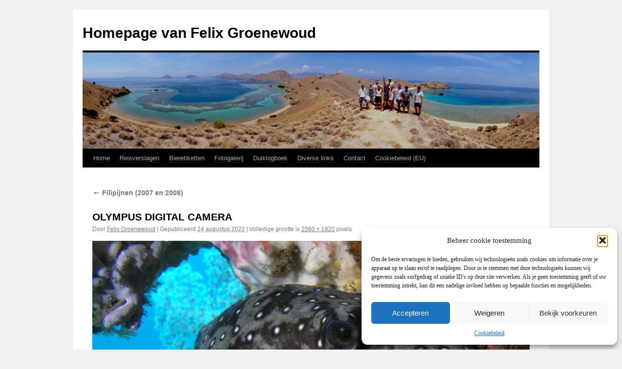

--- FILE ---
content_type: text/css
request_url: https://usercontent.one/wp/www.meurder.nl/wp-content/uploads/so-css/so-css-twentyten.css?media=1632929304?ver=1511983173
body_size: -7
content:
.alignright.size-full.wp-image-486 {
  margin: 0px;
  padding: 0px;
  border-width: 0px;
  margin-left: 9px;
  margin-bottom: -7px;
}

.alignleft.size-full.wp-image-486 {
  margin-right: 15px;
  margin-bottom: -1px;
}